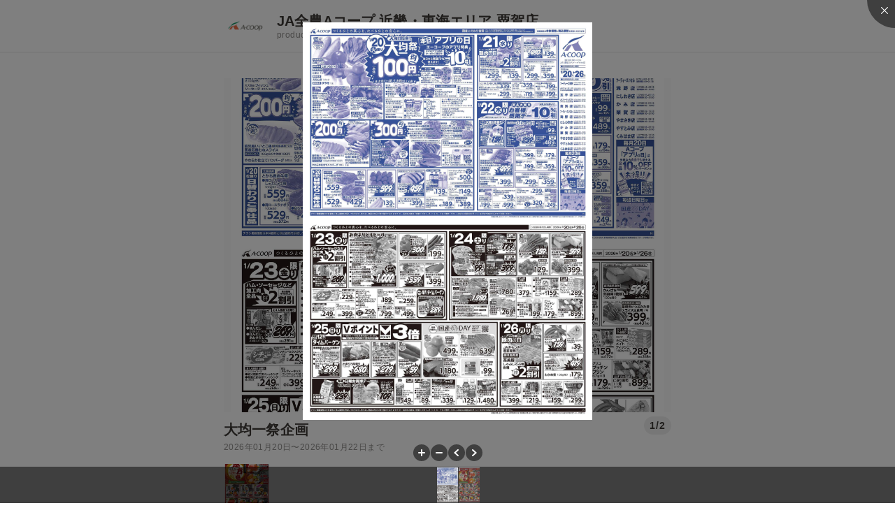

--- FILE ---
content_type: text/html; charset=utf-8
request_url: https://chirashi.kurashiru.com/stores/33269780-8590-4731-9f4b-0f12663cd4cc/limit_excursion?auto_start_viewer=true&source=auto_leaflet_link?1018831540
body_size: 5683
content:
<!DOCTYPE html><html lang="ja"><head prefix="og: http://ogp.me/ns# fb: http://ogp.me/ns/fb# article: http://ogp.me/ns/article#"><meta name="csrf-param" content="authenticity_token" />
<meta name="csrf-token" content="z8AbxlVK9vv+Cdw68BnwybywqWmL+3LkewabrD38KjE3aRdRRwm7NtEISGOMvQrx7j2OZNIoTjwwFhIIIDqwOg==" /><title>JA全農Aコープ 近畿・東海エリア 粟賀店の最新チラシ・セール情報 | クラシルチラシ</title><meta content="IE=edge" http-equiv="X-UA-Compatible" /><meta charset="utf-8" /><meta content="width=device-width,initial-scale=1.0,minimum-scale=1.0,maximum-scale=1.0,user-scalable=no" name="viewport" /><meta content="JA全農Aコープ 近畿・東海エリア 粟賀店の営業時間や店舗情報から、見逃せないチラシ、セール、クーポン、キャンペーン情報をクラシルチラシで簡単チェック！" name="description" /><meta content="特価,セール,バーゲン,チラシ,クーポン,節約,買い物,スーパー,レシピ,簡単,料理,recipe" name="keywords" /><meta content="#c6b363" name="theme-color" /><link href="https://chirashi.kurashiru.com/stores/33269780-8590-4731-9f4b-0f12663cd4cc" rel="canonical" /><meta content="" property="fb:app_id" /><meta content="website" property="og:type" /><meta content="JA全農Aコープ 近畿・東海エリア 粟賀店の最新チラシ・セール情報" property="og:title" /><meta content="JA全農Aコープ 近畿・東海エリア 粟賀店の営業時間や店舗情報から、見逃せないチラシ、セール、クーポン、キャンペーン情報をクラシルチラシで簡単チェック！" property="og:description" /><meta content="クラシルチラシ" property="og:site_name" /><meta content="https://chirashi.kurashiru.com/stores/33269780-8590-4731-9f4b-0f12663cd4cc/limit_excursion?auto_start_viewer=true&amp;source=auto_leaflet_link?1018831540" property="og:url" /><meta content="//assets.kurashiru.com/production/assets/chirashiru/ogp-c84f7b2facfcf3f5086256cb49a2c8c4fe4599995996829613fa5d2fc6069732.png" property="og:image" /><meta content="//assets.kurashiru.com/production/assets/chirashiru/ogp-c84f7b2facfcf3f5086256cb49a2c8c4fe4599995996829613fa5d2fc6069732.png" property="og:image:secure_url" /><meta content="image/jpg" property="og:image:type" /><meta content="//assets.kurashiru.com/production/assets/chirashiru/ogp-c84f7b2facfcf3f5086256cb49a2c8c4fe4599995996829613fa5d2fc6069732.png" name="twitter:image" /><meta content="" property="article:publisher" /><meta content="summary_large_image" name="twitter:card" /><meta content="" name="twitter:site" /><meta content="" name="twitter:creator" /><meta content="" name="twitter:domain" /><link href="//assets.kurashiru.com/production/assets/chirashiru/apple-touch-icon-a4ee1d18a0d33f5b3991f2f077579974bb8aacd9d479f04fa55345271e07be1a.png" rel="apple-touch-icon" /><link href="//assets.kurashiru.com/production/assets/favicon-287a134e97491148b8ee3d3ef09a9bb33dafb63d40e60a34937b21af0a10e57a.ico" rel="shortcut icon" /><link href="/osd.xml" rel="search" title="クラシルチラシ 店舗" type="application/opensearchdescription+xml" /><meta content="" name="google-site-verification" /><meta content="" name="p:domain_verify" /><meta content="noindex, noarchive" name="robots" /><script src="//assets.kurashiru.com/production/chirashi/packs/application-3e38810716b041b10f8e.js"></script><link rel="stylesheet" media="all" href="//assets.kurashiru.com/production/chirashi/packs/application-daa40344066bf4372dc5.css" /><link rel="stylesheet" media="all" href="//assets.kurashiru.com/production/assets/chirashiru/application-91a5c89970cbd3c5eeeefae8e90eb382008ce79ae9bdbdc2adbe47529fcbb1ad.css" /><script async="true" src="https://www.googletagmanager.com/gtag/js?id=G-EHP8SKJ0MY"></script><script>window.dataLayer = window.dataLayer || [];
function gtag(){dataLayer.push(arguments);}
gtag('js', new Date());

gtag('config', 'UA-51114517-40', {
  custom_map: { dimension1: "brand_id" },
  brand_id: "410"
});

gtag('config', 'G-EHP8SKJ0MY');</script></head><body><header class="HeaderLimitExcursion"><div class="HeaderLimitExcursion-inner"><div class="HeaderLimitExcursion-storeLogo"><img src="https://video.kurashiru.com/production/chirashiru_brand/logo/410/logo-acoop-kinki.jpg" /></div><div class="HeaderLimitExcursion-name"><h1 class="HeaderLimitExcursion-storeName">JA全農Aコープ 近畿・東海エリア 粟賀店</h1><div class="HeaderLimitExcursion-chirashiru">produced by クラシルチラシ</div></div></div></header><div class="desktop" id="wrapper"><div class="StoresShowLimitExcursion-alert"><div class="StoresShowLimitExcursion-alertMessage">対象のチラシは現在掲載されていません</div></div><div class="StoresShowLimitExcursion" data-auto-start-viewer="true" data-brand-id="410" data-leaflet-id="2759358" data-organization-id="218" data-source="auto_leaflet_link?1018831540" data-store-id="44577"><div class="StoresShowLimitExcursion-main"><div class="StoresShowLimitExcursion-leafletviewer "><ul class="StoresShowLimitExcursion-leafletImages"><li class="StoresShowLimitExcursion-leafletItem" data-leaflet-id="2759358"><div class="StoresShowLimitExcursion-leafletItemCover">クリックして
このチラシを見る</div><img class="StoresShowLimitExcursion-leafletImage is-vertical" alt="JA全農Aコープ 近畿・東海エリア 大均一祭企画" src="https://video.kurashiru.com/production/chirashiru_leaflet/image/2759358/compressed_0120%E8%A5%BF.jpg" /></li><li class="StoresShowLimitExcursion-leafletItem" data-leaflet-id="2736366"><div class="StoresShowLimitExcursion-leafletItemCover">クリックして
このチラシを見る</div><img class="StoresShowLimitExcursion-leafletImage is-vertical" alt="JA全農Aコープ 近畿・東海エリア 恵方巻予約企画" src="https://video.kurashiru.com/production/chirashiru_leaflet/image/2736366/compressed_nr_AC%E6%81%B5%E6%96%B9%E5%B7%BB%E4%BA%88%E7%B4%84%E3%83%81%E3%83%A9%E3%82%B72026_%E6%9D%B1%E8%A5%BF%E4%B8%89%E9%87%8D.jpg" /></li></ul></div><div class="StoresShowLimitExcursion-leafletTitleWrapper"><h3 class="StoresShowLimitExcursion-leafletTitle">大均一祭企画</h3><div class="StoresShowLimitExcursion-leafletCount">1/2</div></div><div class="StoresShowLimitExcursion-leafletDate">2026年01月20日〜2026年01月22日まで</div><ul class="StoresShowLimitExcursion-leafletsList"><li class="StoresShowLimitExcursion-leafletsListItem" data-index="1" data-leaflet-id="2736366" data-store-id="44577"><img class="StoresShowLimitExcursion-leaflet" src="https://video.kurashiru.com/production/chirashiru_leaflet/image/2736366/compressed_nr_AC%E6%81%B5%E6%96%B9%E5%B7%BB%E4%BA%88%E7%B4%84%E3%83%81%E3%83%A9%E3%82%B72026_%E6%9D%B1%E8%A5%BF%E4%B8%89%E9%87%8D.jpg" /></li></ul><div class="StoresShowLimitExcursion-storeDetail"><h2 class="StoresShowLimitExcursion-storeDetailTitle">店舗情報</h2><div class="StoresShowLimitExcursion-storeDetailContent StoresShowLimitExcursion-storeDetailContent--name"><div class="StoresShowLimitExcursion-storeDetailLabel">店舗名</div><div class="StoresShowLimitExcursion-storeDetailText">JA全農Aコープ 近畿・東海エリア 粟賀店</div></div><div class="StoresShowLimitExcursion-storeDetailContent StoresShowLimitExcursion-storeDetailContent--time"><div class="StoresShowLimitExcursion-storeDetailLabel">営業時間</div><div class="StoresShowLimitExcursion-storeDetailText"><div class="main">9：00～21：00</div></div></div><div class="StoresShowLimitExcursion-storeDetailContent StoresShowLimitExcursion-storeDetailContent--regular_holiday"><div class="StoresShowLimitExcursion-storeDetailLabel">定休日</div><div class="StoresShowLimitExcursion-storeDetailText"><p>無し</p></div></div><div class="StoresShowLimitExcursion-storeDetailContent StoresShowLimitExcursion-storeDetailContent--phone"><div class="StoresShowLimitExcursion-storeDetailLabel">電話番号</div><div class="StoresShowLimitExcursion-storeDetailText">0790－32－1933</div></div><div class="StoresShowLimitExcursion-storeDetailContent StoresShowLimitExcursion-storeDetailContent--address"><div class="StoresShowLimitExcursion-storeDetailLabel">住所</div><div class="StoresShowLimitExcursion-storeDetailText"><a target="_blank" href="https://www.google.com/maps/@35.064952,134.774559,18z?q=35.064952,134.774559">兵庫県神崎郡神河町321-1</a></div></div><iframe class="StoresShowLimitExcursion-storeDetailMap" src="https://maps.google.co.jp/maps?output=embed&amp;q=JA全農Aコープ 近畿・東海エリア 粟賀店 兵庫県神崎郡神河町321-1"></iframe><div class="StoresShowLimitExcursion-storeDetailContent StoresShowLimitExcursion-storeDetailContent--homepage"><div class="StoresShowLimitExcursion-storeDetailLabel">公式サイト</div><div class="StoresShowLimitExcursion-storeDetailText"><a target="_blank" href="https://www.acoop-kinki.co.jp/shop/details-awaga.html">https://www.acoop-kinki.co.jp/shop/details-awaga.html</a></div></div><div class="StoresShowLimitExcursion-storeDetailContent StoresShowLimitExcursion-storeDetailContent--parking"><div class="StoresShowLimitExcursion-storeDetailLabel">駐車場</div><div class="StoresShowLimitExcursion-storeDetailText">有り（80台）</div></div><div class="StoresShowLimitExcursion-storeDetailContent StoresShowLimitExcursion-storeDetailContent--eectronic"><div class="StoresShowLimitExcursion-storeDetailLabel">電子マネー</div><div class="StoresShowLimitExcursion-storeDetailText">Vマネー</div></div></div><div class="StoresShowLimitExcursion-recommends"><div class="StoresShowLimitExcursion-recommendsTitle">チラシ掲載商品からレシピを探す</div><ul class="StoresShowLimitExcursion-recommendIngredients"><li class="StoresShowLimitExcursion-recommendIngredient" data-ingredient-id="31"><a target="_blank" href="https://www.kurashiru.com/search?query=%E8%B1%9A%E3%83%AD%E3%83%BC%E3%82%B9"><div class="StoresShowLimitExcursion-recommendIngredientThumbnailWrapper"><img class="StoresShowLimitExcursion-recommendIngredientThumbnail" src="https://video.kurashiru.com/production/chirashiru_ingredient/thumbnail/31/compressed_%E8%B1%9A%E3%83%AD%E3%83%BC%E3%82%B9.jpg" /></div><div class="StoresShowLimitExcursion-recommendIngredientName">豚ロース</div></a></li><li class="StoresShowLimitExcursion-recommendIngredient" data-ingredient-id="48"><a target="_blank" href="https://www.kurashiru.com/search?query=%E9%B6%8F%E6%89%8B%E7%BE%BD%E5%85%83"><div class="StoresShowLimitExcursion-recommendIngredientThumbnailWrapper"><img class="StoresShowLimitExcursion-recommendIngredientThumbnail" src="https://video.kurashiru.com/production/chirashiru_ingredient/thumbnail/48/compressed_%E6%89%8B%E7%BE%BD%E5%85%83.jpg" /></div><div class="StoresShowLimitExcursion-recommendIngredientName">鶏手羽元</div></a></li><li class="StoresShowLimitExcursion-recommendIngredient" data-ingredient-id="7"><a target="_blank" href="https://www.kurashiru.com/search?query=%E3%82%AD%E3%83%A3%E3%83%99%E3%83%84"><div class="StoresShowLimitExcursion-recommendIngredientThumbnailWrapper"><img class="StoresShowLimitExcursion-recommendIngredientThumbnail" src="https://video.kurashiru.com/production/chirashiru_ingredient/thumbnail/7/compressed_%E3%82%AD%E3%83%A3%E3%83%98%E3%82%99%E3%83%84.jpg" /></div><div class="StoresShowLimitExcursion-recommendIngredientName">キャベツ</div></a></li><li class="StoresShowLimitExcursion-recommendIngredient" data-ingredient-id="165"><a target="_blank" href="https://www.kurashiru.com/search?query=%E6%98%A5%E3%82%AD%E3%83%A3%E3%83%99%E3%83%84"><div class="StoresShowLimitExcursion-recommendIngredientThumbnailWrapper"><img class="StoresShowLimitExcursion-recommendIngredientThumbnail" src="https://video.kurashiru.com/production/chirashiru_ingredient/thumbnail/165/compressed_%E6%98%A5%E3%82%AD%E3%83%A3%E3%83%98%E3%82%99%E3%83%84.jpg" /></div><div class="StoresShowLimitExcursion-recommendIngredientName">春キャベツ</div></a></li><li class="StoresShowLimitExcursion-recommendIngredient" data-ingredient-id="29"><a target="_blank" href="https://www.kurashiru.com/search?query=%E3%82%A8%E3%83%AA%E3%83%B3%E3%82%AE"><div class="StoresShowLimitExcursion-recommendIngredientThumbnailWrapper"><img class="StoresShowLimitExcursion-recommendIngredientThumbnail" src="https://video.kurashiru.com/production/chirashiru_ingredient/thumbnail/29/compressed_%E3%82%A8%E3%83%AA%E3%83%B3%E3%82%AD%E3%82%99.jpg" /></div><div class="StoresShowLimitExcursion-recommendIngredientName">エリンギ</div></a></li><li class="StoresShowLimitExcursion-recommendIngredient" data-ingredient-id="38"><a target="_blank" href="https://www.kurashiru.com/search?query=%E9%AE%AD"><div class="StoresShowLimitExcursion-recommendIngredientThumbnailWrapper"><img class="StoresShowLimitExcursion-recommendIngredientThumbnail" src="https://video.kurashiru.com/production/chirashiru_ingredient/thumbnail/38/compressed_%E9%AE%AD.jpg" /></div><div class="StoresShowLimitExcursion-recommendIngredientName">鮭</div></a></li></ul><div class="StoresShowLimitExcursion-recommendIngredientsAnotation">&#8251;明細されている内容は店舗の実売状況と異なる場合がございます。</div><div class="StoresShowLimitExcursion-recommendRecipeGroups"><div class="StoresShowLimitExcursion-recommendRecipeGroupTitleWrapper"><h3 class="StoresShowLimitExcursion-recommendRecipeGroupTitle">豚ロースで作れるレシピ</h3><a target="_blank" class="StoresShowLimitExcursion-recommendMoreRecipesLink" data-ingredient-id="31" href="https://www.kurashiru.com/search?query=%E8%B1%9A%E3%83%AD%E3%83%BC%E3%82%B9">もっと見る</a></div><div class="StoresShowLimitExcursion-recommendRecipes"><a target="_blank" class="StoresShowLimitExcursion-recommendRecipe" data-video-id="4baf4013-1e33-495f-a103-9c7ad8835c8e" href="https://www.kurashiru.com/recipes/4baf4013-1e33-495f-a103-9c7ad8835c8e"><div class="StoresShowLimitExcursion-recommendRecipeThumbnailWrapper"><img class="StoresShowLimitExcursion-recommendRecipeThumbnail" src="https://video.kurashiru.com/production/videos/4baf4013-1e33-495f-a103-9c7ad8835c8e/compressed_thumbnail_square_small.jpg?1767199656" /></div><div class="StoresShowLimitExcursion-recommendRecipeTitle">豚ロース肉で 簡単サクサク竜田揚げ</div></a><a target="_blank" class="StoresShowLimitExcursion-recommendRecipe" data-video-id="70377c2a-ad71-47be-bb69-19798db3ad6c" href="https://www.kurashiru.com/recipes/70377c2a-ad71-47be-bb69-19798db3ad6c"><div class="StoresShowLimitExcursion-recommendRecipeThumbnailWrapper"><img class="StoresShowLimitExcursion-recommendRecipeThumbnail" src="https://video.kurashiru.com/production/videos/70377c2a-ad71-47be-bb69-19798db3ad6c/compressed_thumbnail_square_small.jpg?1764434872" /></div><div class="StoresShowLimitExcursion-recommendRecipeTitle">豚ロースとじゃがいもの甘辛炒め</div></a><a target="_blank" class="StoresShowLimitExcursion-recommendRecipe--other" data-ingredient-id="31" href="https://www.kurashiru.com/search?query=%E8%B1%9A%E3%83%AD%E3%83%BC%E3%82%B9"><div class="StoresShowLimitExcursion-recommendOtherRecipeThumbnails"><div class="StoresShowLimitExcursion-recommendOtherRecipeThumbnailWrapper"><img class="StoresShowLimitExcursion-recommendOtherRecipeThumbnail" src="https://video.kurashiru.com/production/videos/bec69031-ca41-4ef7-add8-7fb196da8482/compressed_thumbnail_square_small.jpg?1769002312" /></div><div class="StoresShowLimitExcursion-recommendOtherRecipeThumbnailWrapper"><img class="StoresShowLimitExcursion-recommendOtherRecipeThumbnail" src="https://video.kurashiru.com/production/videos/7a09bdb0-54ce-4911-828a-933849a7af3a/compressed_thumbnail_square_small.jpg?1763138881" /></div><div class="StoresShowLimitExcursion-recommendOtherRecipeThumbnailWrapper"><img class="StoresShowLimitExcursion-recommendOtherRecipeThumbnail" src="https://video.kurashiru.com/production/videos/6c351dfe-0252-4506-bafa-1e03169052d2/compressed_thumbnail_square_small.jpg?1768582035" /></div><div class="StoresShowLimitExcursion-recommendOtherRecipeThumbnailWrapper"><img class="StoresShowLimitExcursion-recommendOtherRecipeThumbnail" src="https://video.kurashiru.com/production/videos/9df1a81c-5899-4beb-9a31-d15b71505c52/compressed_thumbnail_square_small.jpg?1761573157" /></div></div><div class="StoresShowLimitExcursion-recommendOtherRecipeOverlay"><div class="StoresShowLimitExcursion-recommendOtherRecipeOverlayText">もっと見る</div></div><div class="StoresShowLimitExcursion-recommendRecipeTitle">その他のレシピ</div></a></div><div class="StoresShowLimitExcursion-recommendRecipeGroupTitleWrapper"><h3 class="StoresShowLimitExcursion-recommendRecipeGroupTitle">鶏手羽元で作れるレシピ</h3><a target="_blank" class="StoresShowLimitExcursion-recommendMoreRecipesLink" data-ingredient-id="48" href="https://www.kurashiru.com/search?query=%E9%B6%8F%E6%89%8B%E7%BE%BD%E5%85%83">もっと見る</a></div><div class="StoresShowLimitExcursion-recommendRecipes"><a target="_blank" class="StoresShowLimitExcursion-recommendRecipe" data-video-id="91c9cf04-7694-4424-a34c-c33edbc922fa" href="https://www.kurashiru.com/recipes/91c9cf04-7694-4424-a34c-c33edbc922fa"><div class="StoresShowLimitExcursion-recommendRecipeThumbnailWrapper"><img class="StoresShowLimitExcursion-recommendRecipeThumbnail" src="https://video.kurashiru.com/production/videos/91c9cf04-7694-4424-a34c-c33edbc922fa/compressed_thumbnail_square_small.jpg?1768668429" /></div><div class="StoresShowLimitExcursion-recommendRecipeTitle">鶏手羽元のほっこりポトフ</div></a><a target="_blank" class="StoresShowLimitExcursion-recommendRecipe" data-video-id="ddb13e74-501b-4d92-a5bf-9cca11d3f84d" href="https://www.kurashiru.com/recipes/ddb13e74-501b-4d92-a5bf-9cca11d3f84d"><div class="StoresShowLimitExcursion-recommendRecipeThumbnailWrapper"><img class="StoresShowLimitExcursion-recommendRecipeThumbnail" src="https://video.kurashiru.com/production/videos/ddb13e74-501b-4d92-a5bf-9cca11d3f84d/compressed_thumbnail_square_small.jpg?1766854064" /></div><div class="StoresShowLimitExcursion-recommendRecipeTitle">炊飯器で簡単 鶏手羽元ほろほろ煮</div></a><a target="_blank" class="StoresShowLimitExcursion-recommendRecipe--other" data-ingredient-id="48" href="https://www.kurashiru.com/search?query=%E9%B6%8F%E6%89%8B%E7%BE%BD%E5%85%83"><div class="StoresShowLimitExcursion-recommendOtherRecipeThumbnails"><div class="StoresShowLimitExcursion-recommendOtherRecipeThumbnailWrapper"><img class="StoresShowLimitExcursion-recommendOtherRecipeThumbnail" src="https://video.kurashiru.com/production/videos/c09ad8de-791c-46d9-9aa1-467b6ef71f72/compressed_thumbnail_square_small.jpg?1761943731" /></div><div class="StoresShowLimitExcursion-recommendOtherRecipeThumbnailWrapper"><img class="StoresShowLimitExcursion-recommendOtherRecipeThumbnail" src="https://video.kurashiru.com/production/videos/d0e2345a-6c79-4749-911f-b2929c64a16c/compressed_thumbnail_square_small.jpg?1763657223" /></div><div class="StoresShowLimitExcursion-recommendOtherRecipeThumbnailWrapper"><img class="StoresShowLimitExcursion-recommendOtherRecipeThumbnail" src="https://video.kurashiru.com/production/videos/5e389ebb-3ee0-4fe4-abda-72b157e249e7/compressed_thumbnail_square_small.jpg?1760978834" /></div><div class="StoresShowLimitExcursion-recommendOtherRecipeThumbnailWrapper"><img class="StoresShowLimitExcursion-recommendOtherRecipeThumbnail" src="https://video.kurashiru.com/production/videos/1a825b2c-25be-49f3-ab37-a2b3668fd239/compressed_thumbnail_square_small.jpg?1760190511" /></div></div><div class="StoresShowLimitExcursion-recommendOtherRecipeOverlay"><div class="StoresShowLimitExcursion-recommendOtherRecipeOverlayText">もっと見る</div></div><div class="StoresShowLimitExcursion-recommendRecipeTitle">その他のレシピ</div></a></div><div class="StoresShowLimitExcursion-recommendRecipeGroupTitleWrapper"><h3 class="StoresShowLimitExcursion-recommendRecipeGroupTitle">キャベツで作れるレシピ</h3><a target="_blank" class="StoresShowLimitExcursion-recommendMoreRecipesLink" data-ingredient-id="7" href="https://www.kurashiru.com/search?query=%E3%82%AD%E3%83%A3%E3%83%99%E3%83%84">もっと見る</a></div><div class="StoresShowLimitExcursion-recommendRecipes"><a target="_blank" class="StoresShowLimitExcursion-recommendRecipe" data-video-id="6c656bdf-d8c9-427a-b669-f6e1d9f81fcd" href="https://www.kurashiru.com/recipes/6c656bdf-d8c9-427a-b669-f6e1d9f81fcd"><div class="StoresShowLimitExcursion-recommendRecipeThumbnailWrapper"><img class="StoresShowLimitExcursion-recommendRecipeThumbnail" src="https://video.kurashiru.com/production/videos/6c656bdf-d8c9-427a-b669-f6e1d9f81fcd/compressed_thumbnail_square_small.jpg?1767372425" /></div><div class="StoresShowLimitExcursion-recommendRecipeTitle">基本のロールキャベツ</div></a><a target="_blank" class="StoresShowLimitExcursion-recommendRecipe" data-video-id="e104b537-76a7-4e7e-8d20-ce14d3a9cf3b" href="https://www.kurashiru.com/recipes/e104b537-76a7-4e7e-8d20-ce14d3a9cf3b"><div class="StoresShowLimitExcursion-recommendRecipeThumbnailWrapper"><img class="StoresShowLimitExcursion-recommendRecipeThumbnail" src="https://video.kurashiru.com/production/videos/e104b537-76a7-4e7e-8d20-ce14d3a9cf3b/compressed_thumbnail_square_small.jpg?1768754826" /></div><div class="StoresShowLimitExcursion-recommendRecipeTitle">キャベツが沢山食べられる 豚バラポン酢ガーリ...</div></a><a target="_blank" class="StoresShowLimitExcursion-recommendRecipe--other" data-ingredient-id="7" href="https://www.kurashiru.com/search?query=%E3%82%AD%E3%83%A3%E3%83%99%E3%83%84"><div class="StoresShowLimitExcursion-recommendOtherRecipeThumbnails"><div class="StoresShowLimitExcursion-recommendOtherRecipeThumbnailWrapper"><img class="StoresShowLimitExcursion-recommendOtherRecipeThumbnail" src="https://video.kurashiru.com/production/videos/ba8604fc-8b85-4a39-a211-20c1a2de1014/compressed_thumbnail_square_small.jpg?1766767622" /></div><div class="StoresShowLimitExcursion-recommendOtherRecipeThumbnailWrapper"><img class="StoresShowLimitExcursion-recommendOtherRecipeThumbnail" src="https://video.kurashiru.com/production/videos/2714c831-2f8e-484f-bdc6-d3a647b14530/compressed_thumbnail_square_small.jpg?1768236476" /></div><div class="StoresShowLimitExcursion-recommendOtherRecipeThumbnailWrapper"><img class="StoresShowLimitExcursion-recommendOtherRecipeThumbnail" src="https://video.kurashiru.com/production/videos/44120791-26e7-4629-a183-7b9587ddf822/compressed_thumbnail_square_small.jpg?1768927610" /></div><div class="StoresShowLimitExcursion-recommendOtherRecipeThumbnailWrapper"><img class="StoresShowLimitExcursion-recommendOtherRecipeThumbnail" src="https://video.kurashiru.com/production/videos/1f4f64f7-a787-4297-a909-f9bdd5d40c3a/compressed_thumbnail_square_small.jpg?1767804426" /></div></div><div class="StoresShowLimitExcursion-recommendOtherRecipeOverlay"><div class="StoresShowLimitExcursion-recommendOtherRecipeOverlayText">もっと見る</div></div><div class="StoresShowLimitExcursion-recommendRecipeTitle">その他のレシピ</div></a></div><div class="StoresShowLimitExcursion-recommendRecipeGroupTitleWrapper"><h3 class="StoresShowLimitExcursion-recommendRecipeGroupTitle">春キャベツで作れるレシピ</h3><a target="_blank" class="StoresShowLimitExcursion-recommendMoreRecipesLink" data-ingredient-id="165" href="https://www.kurashiru.com/search?query=%E6%98%A5%E3%82%AD%E3%83%A3%E3%83%99%E3%83%84">もっと見る</a></div><div class="StoresShowLimitExcursion-recommendRecipes"><a target="_blank" class="StoresShowLimitExcursion-recommendRecipe" data-video-id="bd17e480-7c9c-4920-81b4-777bd5ec2b63" href="https://www.kurashiru.com/recipes/bd17e480-7c9c-4920-81b4-777bd5ec2b63"><div class="StoresShowLimitExcursion-recommendRecipeThumbnailWrapper"><img class="StoresShowLimitExcursion-recommendRecipeThumbnail" src="https://video.kurashiru.com/production/videos/bd17e480-7c9c-4920-81b4-777bd5ec2b63/compressed_thumbnail_square_small.jpg?1761907713" /></div><div class="StoresShowLimitExcursion-recommendRecipeTitle">簡単おいしい！春キャベツと豚ひき肉のサンドグリル！</div></a><a target="_blank" class="StoresShowLimitExcursion-recommendRecipe" data-video-id="a86308a8-7171-424b-8613-bb916d6e00d2" href="https://www.kurashiru.com/recipes/a86308a8-7171-424b-8613-bb916d6e00d2"><div class="StoresShowLimitExcursion-recommendRecipeThumbnailWrapper"><img class="StoresShowLimitExcursion-recommendRecipeThumbnail" src="https://video.kurashiru.com/production/videos/a86308a8-7171-424b-8613-bb916d6e00d2/compressed_thumbnail_square_small.jpg?1761688180" /></div><div class="StoresShowLimitExcursion-recommendRecipeTitle">今晩のおかずに最適簡単！春キャベツの豚照り焼き</div></a><a target="_blank" class="StoresShowLimitExcursion-recommendRecipe--other" data-ingredient-id="165" href="https://www.kurashiru.com/search?query=%E6%98%A5%E3%82%AD%E3%83%A3%E3%83%99%E3%83%84"><div class="StoresShowLimitExcursion-recommendOtherRecipeThumbnails"><div class="StoresShowLimitExcursion-recommendOtherRecipeThumbnailWrapper"><img class="StoresShowLimitExcursion-recommendOtherRecipeThumbnail" src="https://video.kurashiru.com/production/videos/9df1a81c-5899-4beb-9a31-d15b71505c52/compressed_thumbnail_square_small.jpg?1761573157" /></div><div class="StoresShowLimitExcursion-recommendOtherRecipeThumbnailWrapper"><img class="StoresShowLimitExcursion-recommendOtherRecipeThumbnail" src="https://video.kurashiru.com/production/videos/0a38dbdb-7764-43cd-91b8-6c65a5e312f6/compressed_thumbnail_square_small.jpg?1760014250" /></div><div class="StoresShowLimitExcursion-recommendOtherRecipeThumbnailWrapper"><img class="StoresShowLimitExcursion-recommendOtherRecipeThumbnail" src="https://video.kurashiru.com/production/videos/d4b94a9d-c46b-4fe1-9e29-f24910886f4c/compressed_thumbnail_square_small.jpg?1766767622" /></div><div class="StoresShowLimitExcursion-recommendOtherRecipeThumbnailWrapper"><img class="StoresShowLimitExcursion-recommendOtherRecipeThumbnail" src="https://video.kurashiru.com/production/videos/1bd672d9-d981-4ec2-81b0-fdabc3cc2f6d/compressed_thumbnail_square_small.jpg?1760201573" /></div></div><div class="StoresShowLimitExcursion-recommendOtherRecipeOverlay"><div class="StoresShowLimitExcursion-recommendOtherRecipeOverlayText">もっと見る</div></div><div class="StoresShowLimitExcursion-recommendRecipeTitle">その他のレシピ</div></a></div><div class="StoresShowLimitExcursion-recommendRecipeGroupTitleWrapper"><h3 class="StoresShowLimitExcursion-recommendRecipeGroupTitle">エリンギで作れるレシピ</h3><a target="_blank" class="StoresShowLimitExcursion-recommendMoreRecipesLink" data-ingredient-id="29" href="https://www.kurashiru.com/search?query=%E3%82%A8%E3%83%AA%E3%83%B3%E3%82%AE">もっと見る</a></div><div class="StoresShowLimitExcursion-recommendRecipes"><a target="_blank" class="StoresShowLimitExcursion-recommendRecipe" data-video-id="45f188fe-6a52-4569-b4a4-1173618e4fa9" href="https://www.kurashiru.com/recipes/45f188fe-6a52-4569-b4a4-1173618e4fa9"><div class="StoresShowLimitExcursion-recommendRecipeThumbnailWrapper"><img class="StoresShowLimitExcursion-recommendRecipeThumbnail" src="https://video.kurashiru.com/production/videos/45f188fe-6a52-4569-b4a4-1173618e4fa9/compressed_thumbnail_square_small.jpg?1765126073" /></div><div class="StoresShowLimitExcursion-recommendRecipeTitle">エリンギの肉巻き 梅肉ソースがけ</div></a><a target="_blank" class="StoresShowLimitExcursion-recommendRecipe" data-video-id="42914b23-06b4-4c6a-b093-f546ff24876b" href="https://www.kurashiru.com/recipes/42914b23-06b4-4c6a-b093-f546ff24876b"><div class="StoresShowLimitExcursion-recommendRecipeThumbnailWrapper"><img class="StoresShowLimitExcursion-recommendRecipeThumbnail" src="https://video.kurashiru.com/production/videos/42914b23-06b4-4c6a-b093-f546ff24876b/compressed_thumbnail_square_small.jpg?1760608256" /></div><div class="StoresShowLimitExcursion-recommendRecipeTitle">豚こまとエリンギのトマトクリーム煮</div></a><a target="_blank" class="StoresShowLimitExcursion-recommendRecipe--other" data-ingredient-id="29" href="https://www.kurashiru.com/search?query=%E3%82%A8%E3%83%AA%E3%83%B3%E3%82%AE"><div class="StoresShowLimitExcursion-recommendOtherRecipeThumbnails"><div class="StoresShowLimitExcursion-recommendOtherRecipeThumbnailWrapper"><img class="StoresShowLimitExcursion-recommendOtherRecipeThumbnail" src="https://video.kurashiru.com/production/videos/4b4163e3-27a7-40cc-b944-ec20730a8c1e/compressed_thumbnail_square_small.jpg?1768063637" /></div><div class="StoresShowLimitExcursion-recommendOtherRecipeThumbnailWrapper"><img class="StoresShowLimitExcursion-recommendOtherRecipeThumbnail" src="https://video.kurashiru.com/production/videos/9483dc31-872e-4912-987a-140732bca7c0/compressed_thumbnail_square_small.jpg?1761475877" /></div><div class="StoresShowLimitExcursion-recommendOtherRecipeThumbnailWrapper"><img class="StoresShowLimitExcursion-recommendOtherRecipeThumbnail" src="https://video.kurashiru.com/production/videos/0278ad01-efcf-45ea-9c79-bed3b2f51eb9/compressed_thumbnail_square_small.jpg?1762102017" /></div><div class="StoresShowLimitExcursion-recommendOtherRecipeThumbnailWrapper"><img class="StoresShowLimitExcursion-recommendOtherRecipeThumbnail" src="https://video.kurashiru.com/production/videos/8c24d965-1fac-41a9-8971-309ec40f8a34/compressed_thumbnail_square_small.jpg?1767977263" /></div></div><div class="StoresShowLimitExcursion-recommendOtherRecipeOverlay"><div class="StoresShowLimitExcursion-recommendOtherRecipeOverlayText">もっと見る</div></div><div class="StoresShowLimitExcursion-recommendRecipeTitle">その他のレシピ</div></a></div><div class="StoresShowLimitExcursion-recommendRecipeGroupTitleWrapper"><h3 class="StoresShowLimitExcursion-recommendRecipeGroupTitle">鮭で作れるレシピ</h3><a target="_blank" class="StoresShowLimitExcursion-recommendMoreRecipesLink" data-ingredient-id="38" href="https://www.kurashiru.com/search?query=%E9%AE%AD">もっと見る</a></div><div class="StoresShowLimitExcursion-recommendRecipes"><a target="_blank" class="StoresShowLimitExcursion-recommendRecipe" data-video-id="c3c1a4d1-d35f-40d5-b386-7291879b0e5d" href="https://www.kurashiru.com/recipes/c3c1a4d1-d35f-40d5-b386-7291879b0e5d"><div class="StoresShowLimitExcursion-recommendRecipeThumbnailWrapper"><img class="StoresShowLimitExcursion-recommendRecipeThumbnail" src="https://video.kurashiru.com/production/videos/c3c1a4d1-d35f-40d5-b386-7291879b0e5d/compressed_thumbnail_square_small.jpg?1768495626" /></div><div class="StoresShowLimitExcursion-recommendRecipeTitle">フライパン一つで簡単 白菜と鮭のクリーム煮</div></a><a target="_blank" class="StoresShowLimitExcursion-recommendRecipe" data-video-id="834ed713-799f-42ea-8a08-7b8d16a88fcd" href="https://www.kurashiru.com/recipes/834ed713-799f-42ea-8a08-7b8d16a88fcd"><div class="StoresShowLimitExcursion-recommendRecipeThumbnailWrapper"><img class="StoresShowLimitExcursion-recommendRecipeThumbnail" src="https://video.kurashiru.com/production/videos/834ed713-799f-42ea-8a08-7b8d16a88fcd/compressed_thumbnail_square_small.jpg?1764434872" /></div><div class="StoresShowLimitExcursion-recommendRecipeTitle">フライパンで簡単！鮭の西京焼き</div></a><a target="_blank" class="StoresShowLimitExcursion-recommendRecipe--other" data-ingredient-id="38" href="https://www.kurashiru.com/search?query=%E9%AE%AD"><div class="StoresShowLimitExcursion-recommendOtherRecipeThumbnails"><div class="StoresShowLimitExcursion-recommendOtherRecipeThumbnailWrapper"><img class="StoresShowLimitExcursion-recommendOtherRecipeThumbnail" src="https://video.kurashiru.com/production/videos/6a0138bc-f973-43d7-9cb1-975bb2c24530/compressed_thumbnail_square_small.jpg?1765903654" /></div><div class="StoresShowLimitExcursion-recommendOtherRecipeThumbnailWrapper"><img class="StoresShowLimitExcursion-recommendOtherRecipeThumbnail" src="https://video.kurashiru.com/production/videos/7d3eb51c-9767-40bf-831b-e5982130f9de/compressed_thumbnail_square_small.jpg?1768951902" /></div><div class="StoresShowLimitExcursion-recommendOtherRecipeThumbnailWrapper"><img class="StoresShowLimitExcursion-recommendOtherRecipeThumbnail" src="https://video.kurashiru.com/production/videos/ba8604fc-8b85-4a39-a211-20c1a2de1014/compressed_thumbnail_square_small.jpg?1766767622" /></div><div class="StoresShowLimitExcursion-recommendOtherRecipeThumbnailWrapper"><img class="StoresShowLimitExcursion-recommendOtherRecipeThumbnail" src="https://video.kurashiru.com/production/videos/6d6c8c8e-9b41-4995-8d59-77491dd3fbe0/compressed_thumbnail_square_small.jpg?1761068972" /></div></div><div class="StoresShowLimitExcursion-recommendOtherRecipeOverlay"><div class="StoresShowLimitExcursion-recommendOtherRecipeOverlayText">もっと見る</div></div><div class="StoresShowLimitExcursion-recommendRecipeTitle">その他のレシピ</div></a></div></div></div></div></div><script src="//assets.kurashiru.com/production/chirashi/packs/desktop/stores/limit_excursion/app-47ce10b9455e85c39582.js"></script></div></body></html>